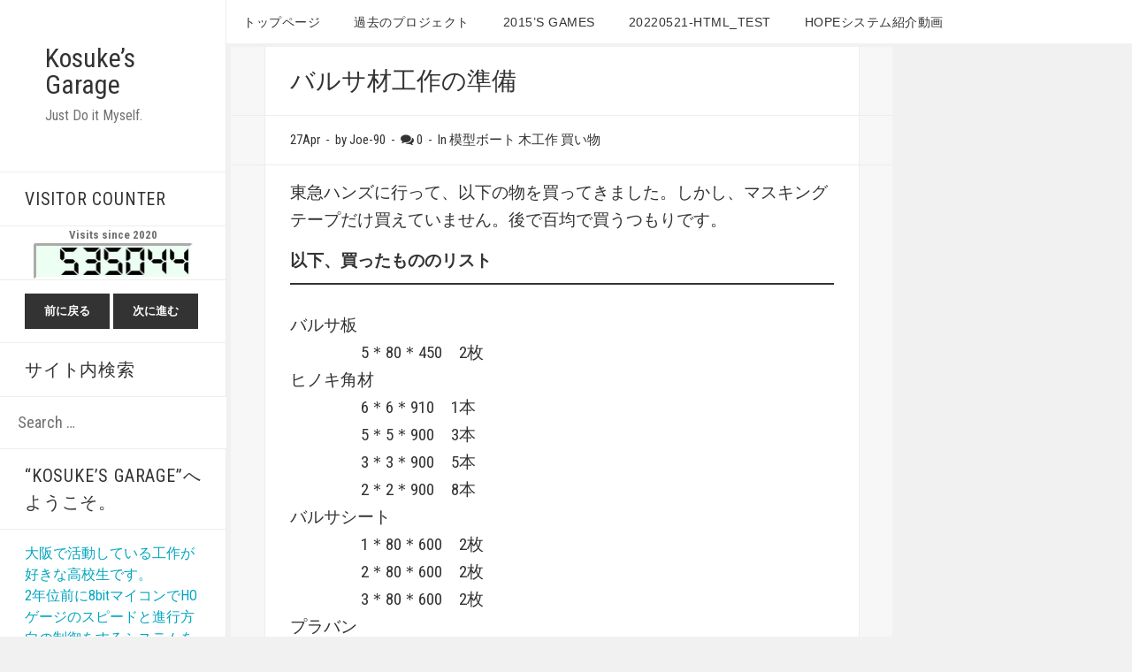

--- FILE ---
content_type: text/html; charset=UTF-8
request_url: https://kosuke-nakatani.com/2019/04/27/balsa-kousaku/
body_size: 22316
content:
<!DOCTYPE html>
<html lang="en-US" class="no-js">
<head>
	<meta charset="UTF-8">
	<meta name="viewport" content="width=device-width">
	<link rel="profile" href="http://gmpg.org/xfn/11">
	<link rel="pingback" href="https://kosuke-nakatani.com/xmlrpc.php">
		<meta name = "viewport" content = "user-scalable=no, width=device-width">
		<meta name="apple-mobile-web-app-capable" content="yes" />
	<script>(function(html){html.className = html.className.replace(/\bno-js\b/,'js')})(document.documentElement);</script>
<title>バルサ材工作の準備 &#8211; Kosuke’s Garage</title>
<meta name='robots' content='max-image-preview:large' />
<link rel='dns-prefetch' href='//stats.wp.com' />
<link rel='dns-prefetch' href='//fonts.googleapis.com' />
<link rel="alternate" type="application/rss+xml" title="Kosuke’s Garage &raquo; Feed" href="https://kosuke-nakatani.com/feed/" />
<link rel="alternate" type="application/rss+xml" title="Kosuke’s Garage &raquo; Comments Feed" href="https://kosuke-nakatani.com/comments/feed/" />
<script type="text/javascript">
/* <![CDATA[ */
window._wpemojiSettings = {"baseUrl":"https:\/\/s.w.org\/images\/core\/emoji\/15.0.3\/72x72\/","ext":".png","svgUrl":"https:\/\/s.w.org\/images\/core\/emoji\/15.0.3\/svg\/","svgExt":".svg","source":{"concatemoji":"https:\/\/kosuke-nakatani.com\/wp-includes\/js\/wp-emoji-release.min.js?ver=6.5.7"}};
/*! This file is auto-generated */
!function(i,n){var o,s,e;function c(e){try{var t={supportTests:e,timestamp:(new Date).valueOf()};sessionStorage.setItem(o,JSON.stringify(t))}catch(e){}}function p(e,t,n){e.clearRect(0,0,e.canvas.width,e.canvas.height),e.fillText(t,0,0);var t=new Uint32Array(e.getImageData(0,0,e.canvas.width,e.canvas.height).data),r=(e.clearRect(0,0,e.canvas.width,e.canvas.height),e.fillText(n,0,0),new Uint32Array(e.getImageData(0,0,e.canvas.width,e.canvas.height).data));return t.every(function(e,t){return e===r[t]})}function u(e,t,n){switch(t){case"flag":return n(e,"\ud83c\udff3\ufe0f\u200d\u26a7\ufe0f","\ud83c\udff3\ufe0f\u200b\u26a7\ufe0f")?!1:!n(e,"\ud83c\uddfa\ud83c\uddf3","\ud83c\uddfa\u200b\ud83c\uddf3")&&!n(e,"\ud83c\udff4\udb40\udc67\udb40\udc62\udb40\udc65\udb40\udc6e\udb40\udc67\udb40\udc7f","\ud83c\udff4\u200b\udb40\udc67\u200b\udb40\udc62\u200b\udb40\udc65\u200b\udb40\udc6e\u200b\udb40\udc67\u200b\udb40\udc7f");case"emoji":return!n(e,"\ud83d\udc26\u200d\u2b1b","\ud83d\udc26\u200b\u2b1b")}return!1}function f(e,t,n){var r="undefined"!=typeof WorkerGlobalScope&&self instanceof WorkerGlobalScope?new OffscreenCanvas(300,150):i.createElement("canvas"),a=r.getContext("2d",{willReadFrequently:!0}),o=(a.textBaseline="top",a.font="600 32px Arial",{});return e.forEach(function(e){o[e]=t(a,e,n)}),o}function t(e){var t=i.createElement("script");t.src=e,t.defer=!0,i.head.appendChild(t)}"undefined"!=typeof Promise&&(o="wpEmojiSettingsSupports",s=["flag","emoji"],n.supports={everything:!0,everythingExceptFlag:!0},e=new Promise(function(e){i.addEventListener("DOMContentLoaded",e,{once:!0})}),new Promise(function(t){var n=function(){try{var e=JSON.parse(sessionStorage.getItem(o));if("object"==typeof e&&"number"==typeof e.timestamp&&(new Date).valueOf()<e.timestamp+604800&&"object"==typeof e.supportTests)return e.supportTests}catch(e){}return null}();if(!n){if("undefined"!=typeof Worker&&"undefined"!=typeof OffscreenCanvas&&"undefined"!=typeof URL&&URL.createObjectURL&&"undefined"!=typeof Blob)try{var e="postMessage("+f.toString()+"("+[JSON.stringify(s),u.toString(),p.toString()].join(",")+"));",r=new Blob([e],{type:"text/javascript"}),a=new Worker(URL.createObjectURL(r),{name:"wpTestEmojiSupports"});return void(a.onmessage=function(e){c(n=e.data),a.terminate(),t(n)})}catch(e){}c(n=f(s,u,p))}t(n)}).then(function(e){for(var t in e)n.supports[t]=e[t],n.supports.everything=n.supports.everything&&n.supports[t],"flag"!==t&&(n.supports.everythingExceptFlag=n.supports.everythingExceptFlag&&n.supports[t]);n.supports.everythingExceptFlag=n.supports.everythingExceptFlag&&!n.supports.flag,n.DOMReady=!1,n.readyCallback=function(){n.DOMReady=!0}}).then(function(){return e}).then(function(){var e;n.supports.everything||(n.readyCallback(),(e=n.source||{}).concatemoji?t(e.concatemoji):e.wpemoji&&e.twemoji&&(t(e.twemoji),t(e.wpemoji)))}))}((window,document),window._wpemojiSettings);
/* ]]> */
</script>
<link rel='stylesheet' id='twb-open-sans-css' href='https://fonts.googleapis.com/css?family=Open+Sans%3A300%2C400%2C500%2C600%2C700%2C800&#038;display=swap&#038;ver=6.5.7' type='text/css' media='all' />
<link rel='stylesheet' id='twbbwg-global-css' href='https://kosuke-nakatani.com/wp-content/plugins/photo-gallery/booster/assets/css/global.css?ver=1.0.0' type='text/css' media='all' />
<style id='wp-emoji-styles-inline-css' type='text/css'>

	img.wp-smiley, img.emoji {
		display: inline !important;
		border: none !important;
		box-shadow: none !important;
		height: 1em !important;
		width: 1em !important;
		margin: 0 0.07em !important;
		vertical-align: -0.1em !important;
		background: none !important;
		padding: 0 !important;
	}
</style>
<link rel='stylesheet' id='wp-block-library-css' href='https://kosuke-nakatani.com/wp-includes/css/dist/block-library/style.min.css?ver=6.5.7' type='text/css' media='all' />
<style id='wp-block-library-inline-css' type='text/css'>
.has-text-align-justify{text-align:justify;}
</style>
<link rel='stylesheet' id='mediaelement-css' href='https://kosuke-nakatani.com/wp-includes/js/mediaelement/mediaelementplayer-legacy.min.css?ver=4.2.17' type='text/css' media='all' />
<link rel='stylesheet' id='wp-mediaelement-css' href='https://kosuke-nakatani.com/wp-includes/js/mediaelement/wp-mediaelement.min.css?ver=6.5.7' type='text/css' media='all' />
<style id='jetpack-sharing-buttons-style-inline-css' type='text/css'>
.jetpack-sharing-buttons__services-list{display:flex;flex-direction:row;flex-wrap:wrap;gap:0;list-style-type:none;margin:5px;padding:0}.jetpack-sharing-buttons__services-list.has-small-icon-size{font-size:12px}.jetpack-sharing-buttons__services-list.has-normal-icon-size{font-size:16px}.jetpack-sharing-buttons__services-list.has-large-icon-size{font-size:24px}.jetpack-sharing-buttons__services-list.has-huge-icon-size{font-size:36px}@media print{.jetpack-sharing-buttons__services-list{display:none!important}}.editor-styles-wrapper .wp-block-jetpack-sharing-buttons{gap:0;padding-inline-start:0}ul.jetpack-sharing-buttons__services-list.has-background{padding:1.25em 2.375em}
</style>
<style id='pdfemb-pdf-embedder-viewer-style-inline-css' type='text/css'>
.wp-block-pdfemb-pdf-embedder-viewer{max-width:none}

</style>
<style id='classic-theme-styles-inline-css' type='text/css'>
/*! This file is auto-generated */
.wp-block-button__link{color:#fff;background-color:#32373c;border-radius:9999px;box-shadow:none;text-decoration:none;padding:calc(.667em + 2px) calc(1.333em + 2px);font-size:1.125em}.wp-block-file__button{background:#32373c;color:#fff;text-decoration:none}
</style>
<style id='global-styles-inline-css' type='text/css'>
body{--wp--preset--color--black: #000000;--wp--preset--color--cyan-bluish-gray: #abb8c3;--wp--preset--color--white: #ffffff;--wp--preset--color--pale-pink: #f78da7;--wp--preset--color--vivid-red: #cf2e2e;--wp--preset--color--luminous-vivid-orange: #ff6900;--wp--preset--color--luminous-vivid-amber: #fcb900;--wp--preset--color--light-green-cyan: #7bdcb5;--wp--preset--color--vivid-green-cyan: #00d084;--wp--preset--color--pale-cyan-blue: #8ed1fc;--wp--preset--color--vivid-cyan-blue: #0693e3;--wp--preset--color--vivid-purple: #9b51e0;--wp--preset--gradient--vivid-cyan-blue-to-vivid-purple: linear-gradient(135deg,rgba(6,147,227,1) 0%,rgb(155,81,224) 100%);--wp--preset--gradient--light-green-cyan-to-vivid-green-cyan: linear-gradient(135deg,rgb(122,220,180) 0%,rgb(0,208,130) 100%);--wp--preset--gradient--luminous-vivid-amber-to-luminous-vivid-orange: linear-gradient(135deg,rgba(252,185,0,1) 0%,rgba(255,105,0,1) 100%);--wp--preset--gradient--luminous-vivid-orange-to-vivid-red: linear-gradient(135deg,rgba(255,105,0,1) 0%,rgb(207,46,46) 100%);--wp--preset--gradient--very-light-gray-to-cyan-bluish-gray: linear-gradient(135deg,rgb(238,238,238) 0%,rgb(169,184,195) 100%);--wp--preset--gradient--cool-to-warm-spectrum: linear-gradient(135deg,rgb(74,234,220) 0%,rgb(151,120,209) 20%,rgb(207,42,186) 40%,rgb(238,44,130) 60%,rgb(251,105,98) 80%,rgb(254,248,76) 100%);--wp--preset--gradient--blush-light-purple: linear-gradient(135deg,rgb(255,206,236) 0%,rgb(152,150,240) 100%);--wp--preset--gradient--blush-bordeaux: linear-gradient(135deg,rgb(254,205,165) 0%,rgb(254,45,45) 50%,rgb(107,0,62) 100%);--wp--preset--gradient--luminous-dusk: linear-gradient(135deg,rgb(255,203,112) 0%,rgb(199,81,192) 50%,rgb(65,88,208) 100%);--wp--preset--gradient--pale-ocean: linear-gradient(135deg,rgb(255,245,203) 0%,rgb(182,227,212) 50%,rgb(51,167,181) 100%);--wp--preset--gradient--electric-grass: linear-gradient(135deg,rgb(202,248,128) 0%,rgb(113,206,126) 100%);--wp--preset--gradient--midnight: linear-gradient(135deg,rgb(2,3,129) 0%,rgb(40,116,252) 100%);--wp--preset--font-size--small: 13px;--wp--preset--font-size--medium: 20px;--wp--preset--font-size--large: 36px;--wp--preset--font-size--x-large: 42px;--wp--preset--spacing--20: 0.44rem;--wp--preset--spacing--30: 0.67rem;--wp--preset--spacing--40: 1rem;--wp--preset--spacing--50: 1.5rem;--wp--preset--spacing--60: 2.25rem;--wp--preset--spacing--70: 3.38rem;--wp--preset--spacing--80: 5.06rem;--wp--preset--shadow--natural: 6px 6px 9px rgba(0, 0, 0, 0.2);--wp--preset--shadow--deep: 12px 12px 50px rgba(0, 0, 0, 0.4);--wp--preset--shadow--sharp: 6px 6px 0px rgba(0, 0, 0, 0.2);--wp--preset--shadow--outlined: 6px 6px 0px -3px rgba(255, 255, 255, 1), 6px 6px rgba(0, 0, 0, 1);--wp--preset--shadow--crisp: 6px 6px 0px rgba(0, 0, 0, 1);}:where(.is-layout-flex){gap: 0.5em;}:where(.is-layout-grid){gap: 0.5em;}body .is-layout-flex{display: flex;}body .is-layout-flex{flex-wrap: wrap;align-items: center;}body .is-layout-flex > *{margin: 0;}body .is-layout-grid{display: grid;}body .is-layout-grid > *{margin: 0;}:where(.wp-block-columns.is-layout-flex){gap: 2em;}:where(.wp-block-columns.is-layout-grid){gap: 2em;}:where(.wp-block-post-template.is-layout-flex){gap: 1.25em;}:where(.wp-block-post-template.is-layout-grid){gap: 1.25em;}.has-black-color{color: var(--wp--preset--color--black) !important;}.has-cyan-bluish-gray-color{color: var(--wp--preset--color--cyan-bluish-gray) !important;}.has-white-color{color: var(--wp--preset--color--white) !important;}.has-pale-pink-color{color: var(--wp--preset--color--pale-pink) !important;}.has-vivid-red-color{color: var(--wp--preset--color--vivid-red) !important;}.has-luminous-vivid-orange-color{color: var(--wp--preset--color--luminous-vivid-orange) !important;}.has-luminous-vivid-amber-color{color: var(--wp--preset--color--luminous-vivid-amber) !important;}.has-light-green-cyan-color{color: var(--wp--preset--color--light-green-cyan) !important;}.has-vivid-green-cyan-color{color: var(--wp--preset--color--vivid-green-cyan) !important;}.has-pale-cyan-blue-color{color: var(--wp--preset--color--pale-cyan-blue) !important;}.has-vivid-cyan-blue-color{color: var(--wp--preset--color--vivid-cyan-blue) !important;}.has-vivid-purple-color{color: var(--wp--preset--color--vivid-purple) !important;}.has-black-background-color{background-color: var(--wp--preset--color--black) !important;}.has-cyan-bluish-gray-background-color{background-color: var(--wp--preset--color--cyan-bluish-gray) !important;}.has-white-background-color{background-color: var(--wp--preset--color--white) !important;}.has-pale-pink-background-color{background-color: var(--wp--preset--color--pale-pink) !important;}.has-vivid-red-background-color{background-color: var(--wp--preset--color--vivid-red) !important;}.has-luminous-vivid-orange-background-color{background-color: var(--wp--preset--color--luminous-vivid-orange) !important;}.has-luminous-vivid-amber-background-color{background-color: var(--wp--preset--color--luminous-vivid-amber) !important;}.has-light-green-cyan-background-color{background-color: var(--wp--preset--color--light-green-cyan) !important;}.has-vivid-green-cyan-background-color{background-color: var(--wp--preset--color--vivid-green-cyan) !important;}.has-pale-cyan-blue-background-color{background-color: var(--wp--preset--color--pale-cyan-blue) !important;}.has-vivid-cyan-blue-background-color{background-color: var(--wp--preset--color--vivid-cyan-blue) !important;}.has-vivid-purple-background-color{background-color: var(--wp--preset--color--vivid-purple) !important;}.has-black-border-color{border-color: var(--wp--preset--color--black) !important;}.has-cyan-bluish-gray-border-color{border-color: var(--wp--preset--color--cyan-bluish-gray) !important;}.has-white-border-color{border-color: var(--wp--preset--color--white) !important;}.has-pale-pink-border-color{border-color: var(--wp--preset--color--pale-pink) !important;}.has-vivid-red-border-color{border-color: var(--wp--preset--color--vivid-red) !important;}.has-luminous-vivid-orange-border-color{border-color: var(--wp--preset--color--luminous-vivid-orange) !important;}.has-luminous-vivid-amber-border-color{border-color: var(--wp--preset--color--luminous-vivid-amber) !important;}.has-light-green-cyan-border-color{border-color: var(--wp--preset--color--light-green-cyan) !important;}.has-vivid-green-cyan-border-color{border-color: var(--wp--preset--color--vivid-green-cyan) !important;}.has-pale-cyan-blue-border-color{border-color: var(--wp--preset--color--pale-cyan-blue) !important;}.has-vivid-cyan-blue-border-color{border-color: var(--wp--preset--color--vivid-cyan-blue) !important;}.has-vivid-purple-border-color{border-color: var(--wp--preset--color--vivid-purple) !important;}.has-vivid-cyan-blue-to-vivid-purple-gradient-background{background: var(--wp--preset--gradient--vivid-cyan-blue-to-vivid-purple) !important;}.has-light-green-cyan-to-vivid-green-cyan-gradient-background{background: var(--wp--preset--gradient--light-green-cyan-to-vivid-green-cyan) !important;}.has-luminous-vivid-amber-to-luminous-vivid-orange-gradient-background{background: var(--wp--preset--gradient--luminous-vivid-amber-to-luminous-vivid-orange) !important;}.has-luminous-vivid-orange-to-vivid-red-gradient-background{background: var(--wp--preset--gradient--luminous-vivid-orange-to-vivid-red) !important;}.has-very-light-gray-to-cyan-bluish-gray-gradient-background{background: var(--wp--preset--gradient--very-light-gray-to-cyan-bluish-gray) !important;}.has-cool-to-warm-spectrum-gradient-background{background: var(--wp--preset--gradient--cool-to-warm-spectrum) !important;}.has-blush-light-purple-gradient-background{background: var(--wp--preset--gradient--blush-light-purple) !important;}.has-blush-bordeaux-gradient-background{background: var(--wp--preset--gradient--blush-bordeaux) !important;}.has-luminous-dusk-gradient-background{background: var(--wp--preset--gradient--luminous-dusk) !important;}.has-pale-ocean-gradient-background{background: var(--wp--preset--gradient--pale-ocean) !important;}.has-electric-grass-gradient-background{background: var(--wp--preset--gradient--electric-grass) !important;}.has-midnight-gradient-background{background: var(--wp--preset--gradient--midnight) !important;}.has-small-font-size{font-size: var(--wp--preset--font-size--small) !important;}.has-medium-font-size{font-size: var(--wp--preset--font-size--medium) !important;}.has-large-font-size{font-size: var(--wp--preset--font-size--large) !important;}.has-x-large-font-size{font-size: var(--wp--preset--font-size--x-large) !important;}
.wp-block-navigation a:where(:not(.wp-element-button)){color: inherit;}
:where(.wp-block-post-template.is-layout-flex){gap: 1.25em;}:where(.wp-block-post-template.is-layout-grid){gap: 1.25em;}
:where(.wp-block-columns.is-layout-flex){gap: 2em;}:where(.wp-block-columns.is-layout-grid){gap: 2em;}
.wp-block-pullquote{font-size: 1.5em;line-height: 1.6;}
</style>
<link rel='stylesheet' id='cool-tag-cloud-css' href='https://kosuke-nakatani.com/wp-content/plugins/cool-tag-cloud/inc/cool-tag-cloud.css?ver=2.25' type='text/css' media='all' />
<link rel='stylesheet' id='bwg_fonts-css' href='https://kosuke-nakatani.com/wp-content/plugins/photo-gallery/css/bwg-fonts/fonts.css?ver=0.0.1' type='text/css' media='all' />
<link rel='stylesheet' id='sumoselect-css' href='https://kosuke-nakatani.com/wp-content/plugins/photo-gallery/css/sumoselect.min.css?ver=3.4.6' type='text/css' media='all' />
<link rel='stylesheet' id='mCustomScrollbar-css' href='https://kosuke-nakatani.com/wp-content/plugins/photo-gallery/css/jquery.mCustomScrollbar.min.css?ver=3.1.5' type='text/css' media='all' />
<link rel='stylesheet' id='bwg_googlefonts-css' href='https://fonts.googleapis.com/css?family=Ubuntu&#038;subset=greek,latin,greek-ext,vietnamese,cyrillic-ext,latin-ext,cyrillic' type='text/css' media='all' />
<link rel='stylesheet' id='bwg_frontend-css' href='https://kosuke-nakatani.com/wp-content/plugins/photo-gallery/css/styles.min.css?ver=1.8.26' type='text/css' media='all' />
<link rel='stylesheet' id='diamond-googleFonts-css' href='//fonts.googleapis.com/css?family=Roboto+Condensed%3A400%2C300%2C700&#038;ver=6.5.7' type='text/css' media='all' />
<link rel='stylesheet' id='diamond-genericons-css' href='https://kosuke-nakatani.com/wp-content/themes/diamond/genericons/genericons.css?ver=3.2' type='text/css' media='all' />
<link rel='stylesheet' id='diamond-font-awesome-css' href='https://kosuke-nakatani.com/wp-content/themes/diamond/font-awesome/font-awesome.css?ver=3.2' type='text/css' media='all' />
<link rel='stylesheet' id='diamond-style-css' href='https://kosuke-nakatani.com/wp-content/themes/diamond/style.css?ver=6.5.7' type='text/css' media='all' />
<!--[if lt IE 9]>
<link rel='stylesheet' id='diamond-ie-css' href='https://kosuke-nakatani.com/wp-content/themes/diamond/css/ie.css?ver=20141010' type='text/css' media='all' />
<![endif]-->
<!--[if lt IE 8]>
<link rel='stylesheet' id='diamond-ie7-css' href='https://kosuke-nakatani.com/wp-content/themes/diamond/css/ie7.css?ver=20141010' type='text/css' media='all' />
<![endif]-->
<link rel='stylesheet' id='adswscCSS-css' href='https://kosuke-nakatani.com/wp-content/plugins/ads-wp-site-count/css/styles.css?ver=6.5.7' type='text/css' media='all' />
<script type="text/javascript" src="https://kosuke-nakatani.com/wp-includes/js/jquery/jquery.min.js?ver=3.7.1" id="jquery-core-js"></script>
<script type="text/javascript" src="https://kosuke-nakatani.com/wp-includes/js/jquery/jquery-migrate.min.js?ver=3.4.1" id="jquery-migrate-js"></script>
<script type="text/javascript" src="https://kosuke-nakatani.com/wp-content/plugins/photo-gallery/booster/assets/js/circle-progress.js?ver=1.2.2" id="twbbwg-circle-js"></script>
<script type="text/javascript" id="twbbwg-global-js-extra">
/* <![CDATA[ */
var twb = {"nonce":"5cc9a2afb4","ajax_url":"https:\/\/kosuke-nakatani.com\/wp-admin\/admin-ajax.php","plugin_url":"https:\/\/kosuke-nakatani.com\/wp-content\/plugins\/photo-gallery\/booster","href":"https:\/\/kosuke-nakatani.com\/wp-admin\/admin.php?page=twbbwg_photo-gallery"};
var twb = {"nonce":"5cc9a2afb4","ajax_url":"https:\/\/kosuke-nakatani.com\/wp-admin\/admin-ajax.php","plugin_url":"https:\/\/kosuke-nakatani.com\/wp-content\/plugins\/photo-gallery\/booster","href":"https:\/\/kosuke-nakatani.com\/wp-admin\/admin.php?page=twbbwg_photo-gallery"};
/* ]]> */
</script>
<script type="text/javascript" src="https://kosuke-nakatani.com/wp-content/plugins/photo-gallery/booster/assets/js/global.js?ver=1.0.0" id="twbbwg-global-js"></script>
<script type="text/javascript" src="https://kosuke-nakatani.com/wp-content/plugins/photo-gallery/js/jquery.sumoselect.min.js?ver=3.4.6" id="sumoselect-js"></script>
<script type="text/javascript" src="https://kosuke-nakatani.com/wp-content/plugins/photo-gallery/js/tocca.min.js?ver=2.0.9" id="bwg_mobile-js"></script>
<script type="text/javascript" src="https://kosuke-nakatani.com/wp-content/plugins/photo-gallery/js/jquery.mCustomScrollbar.concat.min.js?ver=3.1.5" id="mCustomScrollbar-js"></script>
<script type="text/javascript" src="https://kosuke-nakatani.com/wp-content/plugins/photo-gallery/js/jquery.fullscreen.min.js?ver=0.6.0" id="jquery-fullscreen-js"></script>
<script type="text/javascript" id="bwg_frontend-js-extra">
/* <![CDATA[ */
var bwg_objectsL10n = {"bwg_field_required":"field is required.","bwg_mail_validation":"This is not a valid email address.","bwg_search_result":"There are no images matching your search.","bwg_select_tag":"Select Tag","bwg_order_by":"Order By","bwg_search":"Search","bwg_show_ecommerce":"Show Ecommerce","bwg_hide_ecommerce":"Hide Ecommerce","bwg_show_comments":"Show Comments","bwg_hide_comments":"Hide Comments","bwg_restore":"Restore","bwg_maximize":"Maximize","bwg_fullscreen":"Fullscreen","bwg_exit_fullscreen":"Exit Fullscreen","bwg_search_tag":"SEARCH...","bwg_tag_no_match":"No tags found","bwg_all_tags_selected":"All tags selected","bwg_tags_selected":"tags selected","play":"Play","pause":"Pause","is_pro":"","bwg_play":"Play","bwg_pause":"Pause","bwg_hide_info":"Hide info","bwg_show_info":"Show info","bwg_hide_rating":"Hide rating","bwg_show_rating":"Show rating","ok":"Ok","cancel":"Cancel","select_all":"Select all","lazy_load":"0","lazy_loader":"https:\/\/kosuke-nakatani.com\/wp-content\/plugins\/photo-gallery\/images\/ajax_loader.png","front_ajax":"0","bwg_tag_see_all":"see all tags","bwg_tag_see_less":"see less tags"};
/* ]]> */
</script>
<script type="text/javascript" src="https://kosuke-nakatani.com/wp-content/plugins/photo-gallery/js/scripts.min.js?ver=1.8.26" id="bwg_frontend-js"></script>
<script type="text/javascript" src="https://kosuke-nakatani.com/wp-content/themes/diamond/js/menu.js?ver=20151014" id="diamond-menu-js"></script>
<link rel="https://api.w.org/" href="https://kosuke-nakatani.com/wp-json/" /><link rel="alternate" type="application/json" href="https://kosuke-nakatani.com/wp-json/wp/v2/posts/2303" /><link rel="EditURI" type="application/rsd+xml" title="RSD" href="https://kosuke-nakatani.com/xmlrpc.php?rsd" />
<meta name="generator" content="WordPress 6.5.7" />
<link rel="canonical" href="https://kosuke-nakatani.com/2019/04/27/balsa-kousaku/" />
<link rel='shortlink' href='https://kosuke-nakatani.com/?p=2303' />
<link rel="alternate" type="application/json+oembed" href="https://kosuke-nakatani.com/wp-json/oembed/1.0/embed?url=https%3A%2F%2Fkosuke-nakatani.com%2F2019%2F04%2F27%2Fbalsa-kousaku%2F" />
<link rel="alternate" type="text/xml+oembed" href="https://kosuke-nakatani.com/wp-json/oembed/1.0/embed?url=https%3A%2F%2Fkosuke-nakatani.com%2F2019%2F04%2F27%2Fbalsa-kousaku%2F&#038;format=xml" />
<style id="mystickymenu" type="text/css">#mysticky-nav { width:100%; position: static; }#mysticky-nav.wrapfixed { position:fixed; left: 0px; margin-top:0px;  z-index: 99990; -webkit-transition: 0.3s; -moz-transition: 0.3s; -o-transition: 0.3s; transition: 0.3s; -ms-filter:"progid:DXImageTransform.Microsoft.Alpha(Opacity=90)"; filter: alpha(opacity=90); opacity:0.9; background-color: #f7f5e7;}#mysticky-nav.wrapfixed .myfixed{ background-color: #f7f5e7; position: relative;top: auto;left: auto;right: auto;}#mysticky-nav .myfixed { margin:0 auto; float:none; border:0px; background:none; max-width:100%; }</style>			<style type="text/css">
																															</style>
				<style>img#wpstats{display:none}</style>
		<style type="text/css" id="custom-background-css">
body.custom-background { background-color: #f1f1f1; }
</style>
	<link rel="icon" href="https://kosuke-nakatani.com/wp-content/uploads/2020/01/cropped-kosukeガレージOPEN_ロゴ-32x32.png" sizes="32x32" />
<link rel="icon" href="https://kosuke-nakatani.com/wp-content/uploads/2020/01/cropped-kosukeガレージOPEN_ロゴ-192x192.png" sizes="192x192" />
<link rel="apple-touch-icon" href="https://kosuke-nakatani.com/wp-content/uploads/2020/01/cropped-kosukeガレージOPEN_ロゴ-180x180.png" />
<meta name="msapplication-TileImage" content="https://kosuke-nakatani.com/wp-content/uploads/2020/01/cropped-kosukeガレージOPEN_ロゴ-270x270.png" />
</head>

<body class="post-template-default single single-post postid-2303 single-format-standard custom-background">
<div id="page" class="hfeed site">
	<a class="skip-link screen-reader-text" href="#content">Skip to content</a>

	<div id="sidebar" class="sidebar">
		<header id="masthead" class="site-header" role="banner">
			<div class="site-branding">
				                <h1 class="site-title"><a href="https://kosuke-nakatani.com/" rel="home">Kosuke’s Garage</a></h1>
                <p class="site-description">Just Do it Myself.</p>
                				<button class="secondary-toggle">Menu and widgets</button>
			</div><!-- .site-branding -->
		</header><!-- .site-header -->
			<div id="secondary" class="secondary">

					<nav id="site-navigation" class="main-navigation" role="navigation">
							</nav><!-- .main-navigation -->
		
					<div id="widget-area" class="widget-area" role="complementary">
				<aside id="adswscwidget-2" class="widget widget_adswscwidget"><h2 class="widget-title">Visitor counter</h2><p id='adswsc_block' align='center'>Visits since 2020<br><img id='adswsc_counter' style='border-width:3px; border-style:inset; border-color:white; border-radius:3px; ' src='[data-uri]' align='middle'  width='180' /></a><br></p></aside><aside id="custom_html-14" class="widget_text widget widget_custom_html"><div class="textwidget custom-html-widget"><button onclick="history.back(); return false;">前に戻る
</button> 
<button  onclick="history.forward(); return false;">次に進む</button></div></aside><aside id="search-11" class="widget widget_search"><h2 class="widget-title">サイト内検索</h2><form role="search" method="get" class="search-form" action="https://kosuke-nakatani.com/">
				<label>
					<span class="screen-reader-text">Search for:</span>
					<input type="search" class="search-field" placeholder="Search &hellip;" value="" name="s" />
				</label>
				<input type="submit" class="search-submit screen-reader-text" value="Search" />
			</form></aside><aside id="custom_html-12" class="widget_text widget widget_custom_html"><h2 class="widget-title">&#8220;Kosuke&#8217;s Garage&#8221;へようこそ。</h2><div class="textwidget custom-html-widget"><font size="2" color="#00A5BF">
大阪で活動している工作が好きな高校生です。<br>
2年位前に8bitマイコンでHOゲージのスピードと進行方向の制御をするシステムを作りました。
<br>今回は、そのシステムにポイントレールを追加しました。
どうぞご覧ください。</font></div></aside><aside id="categories-4" class="widget widget_categories"><h2 class="widget-title">製作テーマ</h2>
			<ul>
					<li class="cat-item cat-item-194"><a href="https://kosuke-nakatani.com/category/hope-2022/">HOPE-2022</a> (3)
</li>
	<li class="cat-item cat-item-191"><a href="https://kosuke-nakatani.com/category/hope2020/">HOPE2020</a> (56)
</li>
	<li class="cat-item cat-item-43"><a href="https://kosuke-nakatani.com/category/maker-faire/">Maker Faire</a> (42)
</li>
	<li class="cat-item cat-item-188"><a href="https://kosuke-nakatani.com/category/movie/">動画</a> (23)
</li>
	<li class="cat-item cat-item-11"><a href="https://kosuke-nakatani.com/category/train/">HOゲージ制御</a> (87)
</li>
	<li class="cat-item cat-item-41"><a href="https://kosuke-nakatani.com/category/e-work/">電気工作</a> (20)
</li>
	<li class="cat-item cat-item-28"><a href="https://kosuke-nakatani.com/category/prog/">プログラミング</a> (17)
</li>
	<li class="cat-item cat-item-119"><a href="https://kosuke-nakatani.com/category/%e8%80%83%e3%81%88/">考え</a> (14)
</li>
	<li class="cat-item cat-item-157"><a href="https://kosuke-nakatani.com/category/%e3%83%aa%e3%83%ac%e3%83%bc%e5%88%b6%e5%be%a1/">リレー制御</a> (6)
</li>
	<li class="cat-item cat-item-186"><a href="https://kosuke-nakatani.com/category/hover/">ホバークラフト</a> (13)
</li>
	<li class="cat-item cat-item-29"><a href="https://kosuke-nakatani.com/category/boat/">模型ボート</a> (4)
</li>
	<li class="cat-item cat-item-52"><a href="https://kosuke-nakatani.com/category/startreck/">STARTRECKゲームのフローチャート解析</a> (8)
</li>
	<li class="cat-item cat-item-26"><a href="https://kosuke-nakatani.com/category/mokeihikouki/">ライトプレーン（飛行機）</a> (9)
</li>
	<li class="cat-item cat-item-12"><a href="https://kosuke-nakatani.com/category/paper-craft/">紙工作</a> (17)
</li>
	<li class="cat-item cat-item-32"><a href="https://kosuke-nakatani.com/category/wood/">木工作</a> (20)
</li>
	<li class="cat-item cat-item-39"><a href="https://kosuke-nakatani.com/category/xy-plotter/">XYプロッター</a> (5)
</li>
	<li class="cat-item cat-item-55"><a href="https://kosuke-nakatani.com/category/pc-kumitate/">コンピュータの組み立て</a> (4)
</li>
	<li class="cat-item cat-item-118"><a href="https://kosuke-nakatani.com/category/%e3%82%b9%e3%82%b1%e3%83%83%e3%83%81/">スケッチ</a> (3)
</li>
	<li class="cat-item cat-item-10"><a href="https://kosuke-nakatani.com/category/lego/">LEGO</a> (1)
</li>
	<li class="cat-item cat-item-149"><a href="https://kosuke-nakatani.com/category/%e5%b7%a5%e4%bd%9c/">工作</a> (10)
</li>
	<li class="cat-item cat-item-48"><a href="https://kosuke-nakatani.com/category/radio/">ラジオ</a> (3)
</li>
	<li class="cat-item cat-item-142"><a href="https://kosuke-nakatani.com/category/%e7%b4%99%e9%a3%9b%e8%a1%8c%e6%a9%9f/">紙飛行機</a> (2)
</li>
	<li class="cat-item cat-item-155"><a href="https://kosuke-nakatani.com/category/%e3%83%ad%e3%83%9c%e3%83%83%e3%83%88%e3%83%8f%e3%83%b3%e3%83%89/">ロボットハンド</a> (2)
</li>
	<li class="cat-item cat-item-180"><a href="https://kosuke-nakatani.com/category/%e9%9f%b3%e6%a5%bd/">音楽</a> (2)
</li>
	<li class="cat-item cat-item-44"><a href="https://kosuke-nakatani.com/category/%e8%b2%b7%e3%81%84%e7%89%a9/">買い物</a> (3)
</li>
	<li class="cat-item cat-item-128"><a href="https://kosuke-nakatani.com/category/%e5%8d%9a%e7%89%a9%e9%a4%a8/">博物館</a> (3)
</li>
	<li class="cat-item cat-item-37"><a href="https://kosuke-nakatani.com/category/legacy8080/">Legacy8080</a> (9)
</li>
	<li class="cat-item cat-item-187"><a href="https://kosuke-nakatani.com/category/%e6%9c%aa%e5%88%86%e9%a1%9e/">未分類</a> (30)
</li>
			</ul>

			</aside><aside id="tag_cloud-5" class="widget widget_tag_cloud"><h2 class="widget-title">タグ</h2><div class="tagcloud"><a href="https://kosuke-nakatani.com/tag/hope-2023/" class="tag-cloud-link tag-link-199 tag-link-position-1" style="font-size: 15.636363636364pt;" aria-label="HOPE-2023 (7 items)">HOPE-2023</a>
<a href="https://kosuke-nakatani.com/tag/apply-photos/" class="tag-cloud-link tag-link-197 tag-link-position-2" style="font-size: 11.818181818182pt;" aria-label="apply-photos (3 items)">apply-photos</a>
<a href="https://kosuke-nakatani.com/tag/18%e7%b7%a8%e9%9b%86%e6%b8%88/" class="tag-cloud-link tag-link-176 tag-link-position-3" style="font-size: 10.290909090909pt;" aria-label="18編集中 (2 items)">18編集中</a>
<a href="https://kosuke-nakatani.com/tag/apply-videos/" class="tag-cloud-link tag-link-198 tag-link-position-4" style="font-size: 8pt;" aria-label="apply-videos (1 item)">apply-videos</a>
<a href="https://kosuke-nakatani.com/tag/16%e7%b7%a8%e9%9b%86%e6%b8%88/" class="tag-cloud-link tag-link-174 tag-link-position-5" style="font-size: 15.636363636364pt;" aria-label="編集中 (7 items)">編集中</a>
<a href="https://kosuke-nakatani.com/tag/basic/" class="tag-cloud-link tag-link-189 tag-link-position-6" style="font-size: 16.272727272727pt;" aria-label="BASIC (8 items)">BASIC</a>
<a href="https://kosuke-nakatani.com/tag/%e3%82%a2%e3%82%a4%e3%83%87%e3%82%a2/" class="tag-cloud-link tag-link-126 tag-link-position-7" style="font-size: 11.818181818182pt;" aria-label="アイデア (3 items)">アイデア</a>
<a href="https://kosuke-nakatani.com/tag/maker-faire/" class="tag-cloud-link tag-link-112 tag-link-position-8" style="font-size: 21.490909090909pt;" aria-label="Maker Faire (22 items)">Maker Faire</a>
<a href="https://kosuke-nakatani.com/tag/movie/" class="tag-cloud-link tag-link-93 tag-link-position-9" style="font-size: 17.418181818182pt;" aria-label="動画 (10 items)">動画</a>
<a href="https://kosuke-nakatani.com/tag/%e9%9b%bb%e5%ad%90%e5%9b%9e%e8%b7%af/" class="tag-cloud-link tag-link-177 tag-link-position-10" style="font-size: 13.090909090909pt;" aria-label="電子回路 (4 items)">電子回路</a>
<a href="https://kosuke-nakatani.com/tag/%e5%ae%9f%e7%94%a8%e5%93%81/" class="tag-cloud-link tag-link-193 tag-link-position-11" style="font-size: 11.818181818182pt;" aria-label="実用品 (3 items)">実用品</a>
<a href="https://kosuke-nakatani.com/tag/%e5%a4%b1%e6%95%97/" class="tag-cloud-link tag-link-99 tag-link-position-12" style="font-size: 21.236363636364pt;" aria-label="失敗 (21 items)">失敗</a>
<a href="https://kosuke-nakatani.com/tag/ho%e3%82%b2%e3%83%bc%e3%82%b8/" class="tag-cloud-link tag-link-179 tag-link-position-13" style="font-size: 17.418181818182pt;" aria-label="HOゲージ (10 items)">HOゲージ</a>
<a href="https://kosuke-nakatani.com/tag/sketch/" class="tag-cloud-link tag-link-21 tag-link-position-14" style="font-size: 19.836363636364pt;" aria-label="ラフスケッチ (16 items)">ラフスケッチ</a>
<a href="https://kosuke-nakatani.com/tag/music/" class="tag-cloud-link tag-link-113 tag-link-position-15" style="font-size: 15.636363636364pt;" aria-label="音楽 (7 items)">音楽</a>
<a href="https://kosuke-nakatani.com/tag/%e4%b8%89%e9%9d%a2%e5%9b%b3/" class="tag-cloud-link tag-link-166 tag-link-position-16" style="font-size: 11.818181818182pt;" aria-label="三面図 (3 items)">三面図</a>
<a href="https://kosuke-nakatani.com/tag/kairozu/" class="tag-cloud-link tag-link-22 tag-link-position-17" style="font-size: 20.472727272727pt;" aria-label="回路図 (18 items)">回路図</a>
<a href="https://kosuke-nakatani.com/tag/%e5%ae%9f%e4%bd%93%e9%85%8d%e7%b7%9a%e5%9b%b3/" class="tag-cloud-link tag-link-23 tag-link-position-18" style="font-size: 10.290909090909pt;" aria-label="実体配線図 (2 items)">実体配線図</a>
<a href="https://kosuke-nakatani.com/tag/%e5%8b%95%e4%bd%9c%e7%a2%ba%e8%aa%8d/" class="tag-cloud-link tag-link-143 tag-link-position-19" style="font-size: 15pt;" aria-label="動作確認 (6 items)">動作確認</a>
<a href="https://kosuke-nakatani.com/tag/autodrv/" class="tag-cloud-link tag-link-94 tag-link-position-20" style="font-size: 21.490909090909pt;" aria-label="自動運転 (22 items)">自動運転</a>
<a href="https://kosuke-nakatani.com/tag/ppi-cb/" class="tag-cloud-link tag-link-77 tag-link-position-21" style="font-size: 10.290909090909pt;" aria-label="PPI接続基板 (2 items)">PPI接続基板</a>
<a href="https://kosuke-nakatani.com/tag/moterctrl/" class="tag-cloud-link tag-link-81 tag-link-position-22" style="font-size: 10.290909090909pt;" aria-label="モーター制御回路 (2 items)">モーター制御回路</a>
<a href="https://kosuke-nakatani.com/tag/%e3%83%aa%e3%83%ac%e3%83%bc/" class="tag-cloud-link tag-link-106 tag-link-position-23" style="font-size: 10.290909090909pt;" aria-label="リレー (2 items)">リレー</a>
<a href="https://kosuke-nakatani.com/tag/%e3%83%97%e3%83%ad%e3%82%b0%e3%83%a9%e3%83%9f%e3%83%b3%e3%82%b0/" class="tag-cloud-link tag-link-181 tag-link-position-24" style="font-size: 10.290909090909pt;" aria-label="プログラミング (2 items)">プログラミング</a>
<a href="https://kosuke-nakatani.com/tag/%e3%83%95%e3%83%ad%e3%83%bc%e3%83%81%e3%83%a3%e3%83%bc%e3%83%88/" class="tag-cloud-link tag-link-159 tag-link-position-25" style="font-size: 14.109090909091pt;" aria-label="フローチャート (5 items)">フローチャート</a>
<a href="https://kosuke-nakatani.com/tag/musen/" class="tag-cloud-link tag-link-129 tag-link-position-26" style="font-size: 13.090909090909pt;" aria-label="無線 (4 items)">無線</a>
<a href="https://kosuke-nakatani.com/tag/plan/" class="tag-cloud-link tag-link-80 tag-link-position-27" style="font-size: 11.818181818182pt;" aria-label="計画 (3 items)">計画</a>
<a href="https://kosuke-nakatani.com/tag/denko2/" class="tag-cloud-link tag-link-20 tag-link-position-28" style="font-size: 22pt;" aria-label="電子工作 (24 items)">電子工作</a>
<a href="https://kosuke-nakatani.com/tag/p-work/" class="tag-cloud-link tag-link-45 tag-link-position-29" style="font-size: 15.636363636364pt;" aria-label="紙工作 (7 items)">紙工作</a>
<a href="https://kosuke-nakatani.com/tag/radio/" class="tag-cloud-link tag-link-49 tag-link-position-30" style="font-size: 10.290909090909pt;" aria-label="ラジオ (2 items)">ラジオ</a>
<a href="https://kosuke-nakatani.com/tag/startreck/" class="tag-cloud-link tag-link-42 tag-link-position-31" style="font-size: 11.818181818182pt;" aria-label="startreck (3 items)">startreck</a>
<a href="https://kosuke-nakatani.com/tag/hovercraft/" class="tag-cloud-link tag-link-35 tag-link-position-32" style="font-size: 18.818181818182pt;" aria-label="ホバークラフト (13 items)">ホバークラフト</a>
<a href="https://kosuke-nakatani.com/tag/%e5%b7%a5%e5%85%b7/" class="tag-cloud-link tag-link-84 tag-link-position-33" style="font-size: 11.818181818182pt;" aria-label="工具 (3 items)">工具</a>
<a href="https://kosuke-nakatani.com/tag/%e6%9c%a8%e5%b7%a5%e4%bd%9c/" class="tag-cloud-link tag-link-34 tag-link-position-34" style="font-size: 16.909090909091pt;" aria-label="木工作 (9 items)">木工作</a>
<a href="https://kosuke-nakatani.com/tag/sengaimoter/" class="tag-cloud-link tag-link-133 tag-link-position-35" style="font-size: 11.818181818182pt;" aria-label="船外機モーター (3 items)">船外機モーター</a>
<a href="https://kosuke-nakatani.com/tag/gd-airplane/" class="tag-cloud-link tag-link-51 tag-link-position-36" style="font-size: 15pt;" aria-label="ゴム動力模型飛行機 (6 items)">ゴム動力模型飛行機</a>
<a href="https://kosuke-nakatani.com/tag/kakudo/" class="tag-cloud-link tag-link-137 tag-link-position-37" style="font-size: 8pt;" aria-label="角銅機 (1 item)">角銅機</a>
<a href="https://kosuke-nakatani.com/tag/legacy8080/" class="tag-cloud-link tag-link-25 tag-link-position-38" style="font-size: 17.927272727273pt;" aria-label="Legacy8080 (11 items)">Legacy8080</a>
<a href="https://kosuke-nakatani.com/tag/boat/" class="tag-cloud-link tag-link-33 tag-link-position-39" style="font-size: 11.818181818182pt;" aria-label="模型ボート (3 items)">模型ボート</a>
<a href="https://kosuke-nakatani.com/tag/shopping/" class="tag-cloud-link tag-link-97 tag-link-position-40" style="font-size: 16.272727272727pt;" aria-label="買い物 (8 items)">買い物</a>
<a href="https://kosuke-nakatani.com/tag/parts/" class="tag-cloud-link tag-link-85 tag-link-position-41" style="font-size: 11.818181818182pt;" aria-label="部品 (3 items)">部品</a>
<a href="https://kosuke-nakatani.com/tag/mame/" class="tag-cloud-link tag-link-92 tag-link-position-42" style="font-size: 13.090909090909pt;" aria-label="豆知識 (4 items)">豆知識</a>
<a href="https://kosuke-nakatani.com/tag/%e3%82%b9%e3%82%bf%e3%82%b8%e3%82%aa%e3%83%9f%e3%83%89/" class="tag-cloud-link tag-link-132 tag-link-position-43" style="font-size: 10.290909090909pt;" aria-label="スタジオミド (2 items)">スタジオミド</a>
<a href="https://kosuke-nakatani.com/tag/%e5%ad%90%e4%be%9b%e3%81%ae%e7%a7%91%e5%ad%a6/" class="tag-cloud-link tag-link-127 tag-link-position-44" style="font-size: 16.272727272727pt;" aria-label="子供の科学 (8 items)">子供の科学</a>
<a href="https://kosuke-nakatani.com/tag/kangae/" class="tag-cloud-link tag-link-47 tag-link-position-45" style="font-size: 22pt;" aria-label="考え (24 items)">考え</a></div>
</aside><aside id="media_image-7" class="widget widget_media_image"><h2 class="widget-title">YouTube CH.</h2><a href="https://www.youtube.com/channel/UCC_MF8JasapLdmMn4JKB3GQ/videos"><img width="197" height="197" src="https://kosuke-nakatani.com/wp-content/uploads/2020/02/QR_YouTube_Kosukes_Garage.png" class="image wp-image-1957  attachment-full size-full" alt="" style="max-width: 100%; height: auto;" decoding="async" srcset="https://kosuke-nakatani.com/wp-content/uploads/2020/02/QR_YouTube_Kosukes_Garage.png 197w, https://kosuke-nakatani.com/wp-content/uploads/2020/02/QR_YouTube_Kosukes_Garage-150x150.png 150w, https://kosuke-nakatani.com/wp-content/uploads/2020/02/QR_YouTube_Kosukes_Garage-80x80.png 80w" sizes="(max-width: 197px) 100vw, 197px" /></a></aside><aside id="media_image-9" class="widget widget_media_image"><h2 class="widget-title">Site Logo</h2><a href="https://kosuke-nakatani.com/"><img class="image " src="https://kosuke-nakatani.com/wp-content/uploads/2020/01/cropped-kosuke%e3%82%ac%e3%83%ac%e3%83%bc%e3%82%b8OPEN_%e3%83%ad%e3%82%b4-6.png" alt="" width="120" height="90" decoding="async" /></a></aside>			</div><!-- .widget-area -->
		            <footer id="colophon" class="site-footer" role="contentinfo">
                <div class="site-info">
                                        © 2020-2023 Kosuke’s Garage                </div><!-- .site-info -->
            </footer><!-- .site-footer -->

	</div><!-- .secondary -->

	</div><!-- .sidebar -->
	
	<div id="content" class="site-content">
                    
                    <nav id="main-menu">
                        <div id="menu-principale-container" class="menu-%e8%a6%8b%e3%81%88%e3%81%a6%e3%81%84%e3%82%8b%e3%83%a1%e3%82%a4%e3%83%b3%e3%83%a1%e3%83%8b%e3%83%a5%e3%83%bc-container"><ul id="menu-%e8%a6%8b%e3%81%88%e3%81%a6%e3%81%84%e3%82%8b%e3%83%a1%e3%82%a4%e3%83%b3%e3%83%a1%e3%83%8b%e3%83%a5%e3%83%bc" class="active"><li id="menu-item-27" class="menu-item menu-item-type-custom menu-item-object-custom menu-item-home menu-item-27"><a href="http://kosuke-nakatani.com/">トップページ</a></li>
<li id="menu-item-28" class="menu-item menu-item-type-post_type menu-item-object-page menu-item-28"><a href="https://kosuke-nakatani.com/past-pj/">過去のプロジェクト</a></li>
<li id="menu-item-3366" class="menu-item menu-item-type-post_type menu-item-object-page menu-item-3366"><a href="https://kosuke-nakatani.com/my-jsgames/">2015&#8217;s games</a></li>
<li id="menu-item-4840" class="menu-item menu-item-type-post_type menu-item-object-page menu-item-4840"><a href="https://kosuke-nakatani.com/20220521-html_test/">20220521-HTML_TEST</a></li>
<li id="menu-item-5410" class="menu-item menu-item-type-post_type menu-item-object-page menu-item-5410"><a href="https://kosuke-nakatani.com/hope-system-movie/">HOPEシステム紹介動画</a></li>
</ul></div>                    </nav>
            
	<div id="primary" class="content-area">
		<main id="main" class="site-main" role="main">
            <div class="container-single-page">
                                    <div class="content-single-page">
                        <div class="title-container">
                            <div class="title-content">
                                <h1>バルサ材工作の準備</h1>
                            </div>
                        </div>
                        <div class="meta-container">
                            <div class="meta-content">
                                <span class="first-meta">27Apr</span> - <span>by Joe-90</span> - <span><i class="fa fa-comments" aria-hidden="true"></i> 0</span> - <span>In <a href="https://kosuke-nakatani.com/category/boat/" rel="category tag">模型ボート</a> <a href="https://kosuke-nakatani.com/category/wood/" rel="category tag">木工作</a> <a href="https://kosuke-nakatani.com/category/%e8%b2%b7%e3%81%84%e7%89%a9/" rel="category tag">買い物</a></span>
                            </div>
                        </div>
                        <div class="content-container">
                            <div class="content-single">
                                
<p>東急ハンズに行って、以下の物を買ってきました。しかし、マスキングテープだけ買えていません。後で百均で買うつもりです。</p>



<h4 class="wp-block-heading">以下、買ったもののリスト</h4>



<hr class="wp-block-separator"/>



<p>バルサ板<br>&nbsp; &nbsp; &nbsp; &nbsp; &nbsp; &nbsp; &nbsp; &nbsp; &nbsp; &nbsp; 5＊80＊450　2枚<br>ヒノキ角材<br>&nbsp; &nbsp; &nbsp; &nbsp; &nbsp; &nbsp; &nbsp; &nbsp; &nbsp; &nbsp; 6＊6＊910　1本<br>&nbsp; &nbsp; &nbsp; &nbsp; &nbsp; &nbsp; &nbsp; &nbsp; &nbsp; &nbsp; 5＊5＊900　3本<br>&nbsp; &nbsp; &nbsp; &nbsp; &nbsp; &nbsp; &nbsp; &nbsp; &nbsp; &nbsp; 3＊3＊900　5本<br>&nbsp; &nbsp; &nbsp; &nbsp; &nbsp; &nbsp; &nbsp; &nbsp; &nbsp; &nbsp; 2＊2＊900　8本<br>バルサシート<br>&nbsp; &nbsp; &nbsp; &nbsp; &nbsp; &nbsp; &nbsp; &nbsp; &nbsp; &nbsp; 1＊80＊600　2枚<br>&nbsp; &nbsp; &nbsp; &nbsp; &nbsp; &nbsp; &nbsp; &nbsp; &nbsp; &nbsp; 2＊80＊600　2枚<br>&nbsp; &nbsp; &nbsp; &nbsp; &nbsp; &nbsp; &nbsp; &nbsp; &nbsp; &nbsp; 3＊80＊600　2枚<br>プラバン<br>&nbsp; &nbsp; &nbsp; &nbsp; &nbsp; &nbsp; &nbsp; &nbsp; &nbsp; &nbsp; B4　0.4㎜　　1枚<br>水性塗料（ 各84mlずつ ）<br>&nbsp; &nbsp; &nbsp; &nbsp; &nbsp; &nbsp; &nbsp; &nbsp; &nbsp; &nbsp; ブリック<br>&nbsp; &nbsp; &nbsp; &nbsp; &nbsp; &nbsp; &nbsp; &nbsp; &nbsp; &nbsp; ネイビーブルー<br>&nbsp; &nbsp; &nbsp; &nbsp; &nbsp; &nbsp; &nbsp; &nbsp; &nbsp; &nbsp; スカーレット<br>&nbsp; &nbsp; &nbsp; &nbsp; &nbsp; &nbsp; &nbsp; &nbsp; &nbsp; &nbsp; ホワイトアイボリー<br>&nbsp; &nbsp; &nbsp; &nbsp; &nbsp; &nbsp; &nbsp; &nbsp; &nbsp; &nbsp; レモンイエロー<br>&nbsp; &nbsp; &nbsp; &nbsp; &nbsp; &nbsp; &nbsp; &nbsp; &nbsp; &nbsp; ライトブルー &nbsp; &nbsp; &nbsp; &nbsp; &nbsp; &nbsp; &nbsp; &nbsp; <br>竹ひご<br>&nbsp; &nbsp; &nbsp; &nbsp; &nbsp; &nbsp; &nbsp; &nbsp; &nbsp; &nbsp; 2Φ＊250　　13本<br>刷毛<br>&nbsp; &nbsp; &nbsp; &nbsp; &nbsp; &nbsp; &nbsp; &nbsp; &nbsp; &nbsp; 幅30㎜　　　1本<br>絵筆（刷毛代わり）<br>&nbsp; &nbsp; &nbsp; &nbsp; &nbsp; &nbsp; &nbsp; &nbsp; &nbsp; &nbsp; 大中小<br>セメダインC<br>&nbsp; &nbsp; &nbsp; &nbsp; &nbsp; &nbsp; &nbsp; &nbsp; &nbsp; &nbsp; 20ml　　　　2個<br>水性ボンド<br>&nbsp; &nbsp; &nbsp; &nbsp; &nbsp; &nbsp; &nbsp; &nbsp; &nbsp; &nbsp; 180g　　　　1個<br>電池ボックス<br>&nbsp; &nbsp; &nbsp; &nbsp; &nbsp; &nbsp; &nbsp; &nbsp; &nbsp; &nbsp; 単三電池二本用　2個<br>電池<br>&nbsp; &nbsp; &nbsp; &nbsp; &nbsp; &nbsp; &nbsp; &nbsp; &nbsp; &nbsp;単三充電池　　4本</p>



<hr class="wp-block-separator"/>



<p><a href="#" onclick="history.back(); return false;">&#x25c0; 前のページへ戻る</a></p>
<p>
<A HREF="
http://kosuke-nakatani.com/2019/04/28/ke-sukakou-2-2-2-6/
">&#x25c0; 未来の投稿</a>｜
<A HREF="
http://kosuke-nakatani.com/2019/04/27/04270617hover3-2/
">過去の投稿&#x25b6;</a>
</p>
                            </div>
                        </div>
                                                <div class="tags-container">
                            <div class="tags-content">
                                <i class="fa fa-tag"></i><a href="https://kosuke-nakatani.com/tag/%e6%9c%a8%e5%b7%a5%e4%bd%9c/" rel="tag">木工作</a> , <a href="https://kosuke-nakatani.com/tag/shopping/" rel="tag">買い物</a>                            </div>
                        </div>
                                            </div>
                
                    <div class="author-presentation-container">
                        <div class="container-author1">
    <div class="content-author">
        <div class="content-author2">
            <div class='image-author-single'>
            <a href="https://kosuke-nakatani.com/author/joe-90/"><img alt='' src='https://secure.gravatar.com/avatar/df7d5cf00dde6808ce63e524a20232ef?s=200&#038;d=retro&#038;r=g' srcset='https://secure.gravatar.com/avatar/df7d5cf00dde6808ce63e524a20232ef?s=400&#038;d=retro&#038;r=g 2x' class='avatar avatar-200 photo' height='200' width='200' decoding='async'/></a>
            </div>
            <div class="container-name-description-author">
                <div class='nameauthorsingle'>
                    <a href="https://kosuke-nakatani.com/author/joe-90/">Joe-90</a>
                </div>
                <div class='descriptionauthorsingle'>
                    <p></p>
                </div>
                <a class="author-link" href="https://kosuke-nakatani.com/author/joe-90/" rel="author">
                    View all posts by Joe-90                </a>
            </div>
        </div>
    </div>
</div>                    </div>
                
                    
                
                                </div>
            <div class="sidebar-right">
                            </div>
		</main><!-- .site-main -->
	</div><!-- .content-area -->

	</div><!-- .site-content -->

</div><!-- .site -->

<a href="#" class="scrollToTop"><i class="scrolltotoppicon" aria-hidden="true"></i></a>
    <script>
        function coolTagCloudToggle( element ) {
            var parent = element.closest('.cool-tag-cloud');
            parent.querySelector('.cool-tag-cloud-inner').classList.toggle('cool-tag-cloud-active');
            parent.querySelector( '.cool-tag-cloud-load-more').classList.toggle('cool-tag-cloud-active');
        }
    </script>
    <script type="text/javascript" src="https://kosuke-nakatani.com/wp-content/plugins/mystickymenu/js/morphext/morphext.min.js?ver=2.7.1" id="morphext-js-js" defer="defer" data-wp-strategy="defer"></script>
<script type="text/javascript" id="welcomebar-frontjs-js-extra">
/* <![CDATA[ */
var welcomebar_frontjs = {"ajaxurl":"https:\/\/kosuke-nakatani.com\/wp-admin\/admin-ajax.php","days":"Days","hours":"Hours","minutes":"Minutes","seconds":"Seconds","ajax_nonce":"13df80472b"};
/* ]]> */
</script>
<script type="text/javascript" src="https://kosuke-nakatani.com/wp-content/plugins/mystickymenu/js/welcomebar-front.js?ver=2.7.1" id="welcomebar-frontjs-js" defer="defer" data-wp-strategy="defer"></script>
<script type="text/javascript" src="https://kosuke-nakatani.com/wp-content/plugins/mystickymenu/js/detectmobilebrowser.js?ver=2.7.1" id="detectmobilebrowser-js" defer="defer" data-wp-strategy="defer"></script>
<script type="text/javascript" id="mystickymenu-js-extra">
/* <![CDATA[ */
var option = {"mystickyClass":".menu-%e8%a6%8b%e3%81%88%e3%81%a6%e3%81%84%e3%82%8b%e3%83%a1%e3%82%a4%e3%83%b3%e3%83%a1%e3%83%8b%e3%83%a5%e3%83%bc-container","activationHeight":"0","disableWidth":"0","disableLargeWidth":"0","adminBar":"false","device_desktop":"1","device_mobile":"1","mystickyTransition":"fade","mysticky_disable_down":"false"};
/* ]]> */
</script>
<script type="text/javascript" src="https://kosuke-nakatani.com/wp-content/plugins/mystickymenu/js/mystickymenu.min.js?ver=2.7.1" id="mystickymenu-js" defer="defer" data-wp-strategy="defer"></script>
<script type="text/javascript" src="https://kosuke-nakatani.com/wp-content/themes/diamond/js/diamond-js.js?ver=20150418" id="diamond-js-js"></script>
<script type="text/javascript" src="https://kosuke-nakatani.com/wp-content/themes/diamond/js/skip-link-focus-fix.js?ver=20141010" id="diamond-skip-link-focus-fix-js"></script>
<script type="text/javascript" id="diamond-script-js-extra">
/* <![CDATA[ */
var screenReaderText = {"expand":"<span class=\"screen-reader-text\">expand child menu<\/span>","collapse":"<span class=\"screen-reader-text\">collapse child menu<\/span>"};
/* ]]> */
</script>
<script type="text/javascript" src="https://kosuke-nakatani.com/wp-content/themes/diamond/js/functions.js?ver=20150330" id="diamond-script-js"></script>
<script type="text/javascript" src="https://kosuke-nakatani.com/wp-content/themes/diamond/js/Packery-grid.js?ver=20162201" id="diamond-mansory-grid-js"></script>
<script type="text/javascript" src="https://stats.wp.com/e-202604.js" id="jetpack-stats-js" data-wp-strategy="defer"></script>
<script type="text/javascript" id="jetpack-stats-js-after">
/* <![CDATA[ */
_stq = window._stq || [];
_stq.push([ "view", JSON.parse("{\"v\":\"ext\",\"blog\":\"171960057\",\"post\":\"2303\",\"tz\":\"9\",\"srv\":\"kosuke-nakatani.com\",\"j\":\"1:13.5.1\"}") ]);
_stq.push([ "clickTrackerInit", "171960057", "2303" ]);
/* ]]> */
</script>
</body>
</html>
